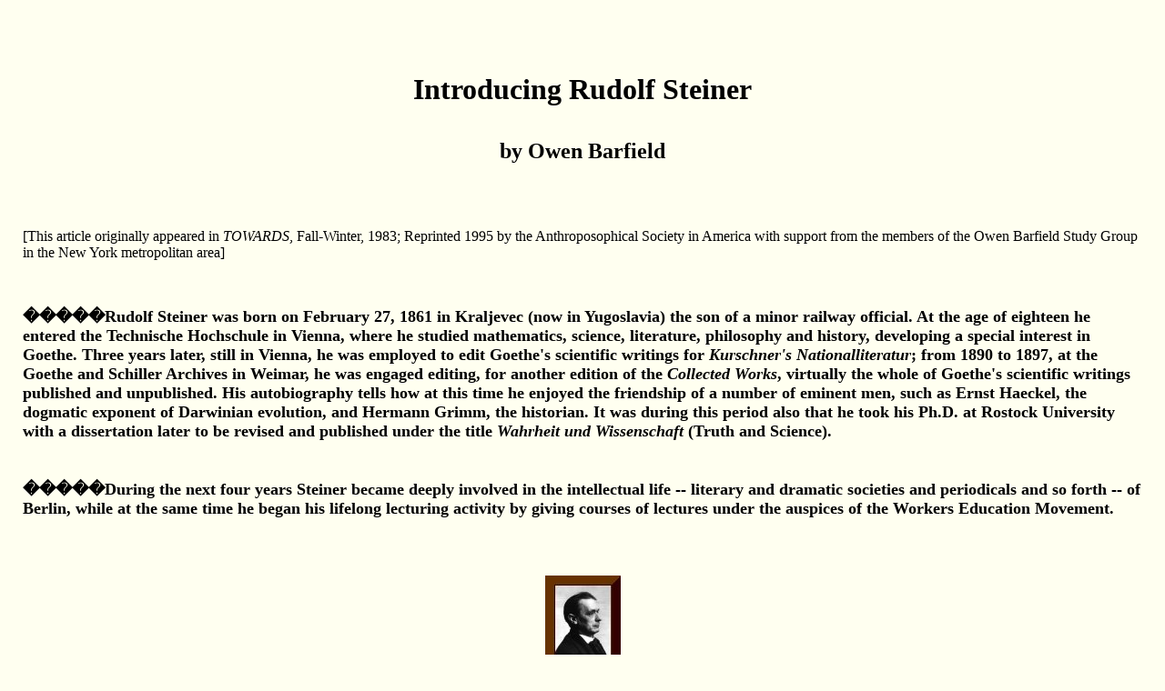

--- FILE ---
content_type: text/html; charset=UTF-8
request_url: https://southerncrossreview.org/16/barfield.htm
body_size: 4603
content:

<html>
<title>Introducing Rudolf Steiner</title>

<body bgcolor="ivory" text="000000">
<FONT color="ivory"></FONT>
<BR><BR><BR><BR>

<center><font size=6><strong>
Introducing Rudolf Steiner
</strong></font></center>
<BR><BR>

<center><font size=5><strong>
by Owen Barfield
</strong></font></center>
<BR><BR><BR>

<table width="100%" cellpadding=15>
<tr><td>
<font size=3>
[This article originally appeared in 
<em>TOWARDS</em>, Fall-Winter, 1983; Reprinted 1995 by the Anthroposophical Society in America with support from the members of the Owen Barfield Study Group in the New York metropolitan area]
<BR><BR>
</font></td></tr>

<tr><td>
<font size=4><strong>

�����Rudolf Steiner was born on February 27, 1861 
in Kraljevec (now in Yugoslavia) the son of a minor 
railway official. At the
age of eighteen he entered the Technische Hochschule 
in Vienna, where he
studied mathematics, science, literature, philosophy 
and history, developing
a special interest in Goethe. Three years later, 
still in Vienna, he was
employed to edit Goethe's scientific writings for 
<em>Kurschner's Nationalliteratur</em>;
from 1890 to 1897, at the Goethe and Schiller 
Archives in Weimar, he was
engaged editing, for another edition of the 
<em>Collected Works</em>, virtually
the whole of Goethe's scientific writings published 
and unpublished. His
autobiography tells how at this time he enjoyed the 
friendship of a number
of eminent men, such as Ernst Haeckel, the dogmatic 
exponent of Darwinian
evolution, and Hermann Grimm, the historian. It was 
during this period
also that he took his Ph.D. at Rostock University 
with a dissertation later
to be revised and published under the title 
<em>Wahrheit und Wissenschaft</em>
(Truth and Science).<BR><BR><BR>

�����During the next four years Steiner became 
deeply
involved in the intellectual life -- literary and 
dramatic societies and
periodicals and so forth -- of Berlin, while at the 
same time he began his
lifelong lecturing activity by giving courses of 
lectures under the auspices
of the Workers Education Movement.
<BR><BR>
</strong></font></td></tr>
</table>

<center>
<table width="70%" cellspacing="10" 
cellpadding="15">

<tr valign=middle>
<td><center>
<img 
src="steinerpic.jpg" 
</center></td>


<table width="100%" cellpadding="15">
<tr><td>
<font size=4><strong>

�����It was not till the turn of the century that 
his
true genius, unable to find expression through any 
of these outlets, but
which had been steadily maturing within him, first 
came forth into the
light. The historical moment was that one in which 
the western mind had
reached the lowest depths of materialism, and there 
were few who would
even listen to what he had to say. Outstanding among 
those few were the
members of the Theosophical Society, who were in the 
act of founding a
German Section. Steiner joined it, became its 
president (making the condition
that he would be free to propound the results of his 
own spiritual research
whether or no they accorded with the tenets of the 
Society) and remained
with it for some years, until the sensationalism and 
triviality which he
felt was corroding the sound impulse that had led to 
the Society's foundation
obliged him to separate himself from it altogether. 
<BR><BR><BR>

�����The next ten years of his life are best seen as
the first phase of the Anthroposophical movement, 
and in 1913 the Society
bearing that name was founded by his followers in 
Munich, where his four
Mystery Plays were later to be written and produced. 
There is not space
here to deal with the distinction between that and 
the General Anthroposophical
Society, which he himself founded in December 1923, 
a little more than
two years before his death on the 30th March 1925. 
Suffice it to say that
from 1902 to the end of his life he devoted all his 
energies (writing some
forty books and delivering not less than six 
thousand lectures) to the
cultivation and dissemination of Anthroposophy -- to 
which he also gave the
name of Spiritual Science -- and at the last, to the 
affairs of the Anthroposophical
Society, which he hoped would become the germ of a 
worldwide community of human souls.<BR><BR><BR>


�����So much for externals. As to the substance of
his teachings and his life, I cannot see him 
otherwise than as a key figure -- perhaps
on the human level, <em>the</em> key figure -- in 
the painful transition of
humanity from what I have ventured to call original 
participation to final
participation. The crucial phase in that transition 
was, and indeed is,
modern man's inveterate habit of experiencing matter 
devoid of spirit,
and consequently of conceiving spirit as less real, 
and finally as altogether
unreal. That experience, for good and ill, lies at 
the foundation of contemporary
science and technology, and is daily confirmed and 
ingrained by their predominance
in all walks of life and areas of thought. 
Consequently the redemption
of science is a <em>sine qua non</em> for the 
transition. Goethe's scientific
work, properly understood, went far towards 
achieving that redemption,
and Steiner welcomed it for that reason and then 
went on to develop it
further. We see Goethe achieving and applying what 
he called "objective
thinking," an activity and an experience that 
transcends the gulf
between subject and object and thus overcomes that 
divergence of matter
from spirit to which I have referred. The redemption 
of science presupposes
the redemption of thinking itself.<BR><BR><BR>


�����But Goethe refused to think about the 
"objective
thinking" he applied so effectively. Steiner on the 
other hand did
precisely that and in his earliest writings, for 
example <em>Truth and Science</em> and 
<em>The Philosophy of Freedom</em>, succeeded in 
transcending the
crucial dichotomy epistemologically too. The 
thinking of others, such as
Hegel and the Nature Philosophers in Germany and 
Coleridge in England,
had taken the same direction, but none of them had 
achieved their aim so
authoritatively or so completely. Coleridge could 
write of "organs
of spirit," with a latent function analogous to that 
of our more readily
available organs of sense, and Goethe could apply 
his objective thinking
to supplement causality with metamorphosis. But 
neither of them could carry
cognition of spirit beyond spirit-as-phenomenally-apparent in external
nature; it was in Steiner that western mind and 
western method first achieved
cognition of pure spirit. The others were all 
apostles of Imagination in
its best sense, Steiner alone of those profounder 
levels he himself termed
Inspiration and Intuition, but which may together be 
conceived of as Revelation -- as
Revelation in the form appropriate to this age -- as 
a mode of cognition,
to which the noumenal ground of existence is 
accessible directly, and not
only through its phenomenal manifestation, to which 
therefore even the
remote past can become an open book.<BR><BR><BR>


�����It seems that at any point of time when human
consciousness is called on to take an entirely new 
direction, to effect a
real transition, a seed surviving from the past is 
needed to shelter the
tender germ of the future. Aristotle, the father of 
modern science carried
within him his twenty years under Plato in order to 
turn effectively away
from them. In the early years of Christianity it was 
those in whom something
of the old spiritual perception still lingered, who 
were best adapted to
understand the cosmic significance of the life and 
death of Christ. Gnosticism
had done its work before it was rejected by the 
Church. Steiner himself
as a child brought with him into the world a 
vestigial relic of the old
clairvoyance, the old "original" participation. 
Biographies and
his own autobiography bear witness to it. And it is 
credibly reported of
him that he took deliberate steps to eliminate it, 
not even rejecting the
help of alcohol, in order to clear the decks for the 
new clairvoyance it
was his destiny both to predict and to develop. 
<BR><BR><BR>


�����Rudolf Steiner was in fact not merely a 
phenomenally
educated and articulate philosopher but also a Man 
of Destiny; and I believe
it is this fact that is so grievously delaying his 
recognition. By comparison,
not only with his contemporaries but with the 
general history of the western
mind, his stature is almost too excessive to be 
borne. Why should we accept
that one man was capable of all these revelations, 
however meaningful they
may be? But there is also the other side of the 
coin. If those revelations
are accepted, they entail a burden of responsibility 
on humanity which
is itself almost beyond description. It is easy to 
talk of macrocosm and
microcosm, but for man the microcosm not only to 
believe but to realize
himself as such, implies a greatness of spirit, a 
capacity of mind and
heart, which we can only think of as superhuman 
rather than merely human.
The mental capacities which Steiner's lifework 
reveals even to those who
reject his findings, and the qualities of heart and 
will to which all those
testify who had personally to deal with him may 
reassure us, by exemplifying,
that the stature of microcosm is not, or may at 
least not be in the future,
out of reach of man as we know him. In him we 
observe, actually beginning
to occur, the transition from <em>homo sapiens</em> 
to <em>homo imaginans et amans.</em>

</strong></font></td></tr>
<tr><td>
<p><hr></p>
<p><center><a href="http://www.southerncrossreview.org"><img src="home.gif"><br>HOME</a></center></p>
</td></tr>
</table>


<script defer src="https://static.cloudflareinsights.com/beacon.min.js/vcd15cbe7772f49c399c6a5babf22c1241717689176015" integrity="sha512-ZpsOmlRQV6y907TI0dKBHq9Md29nnaEIPlkf84rnaERnq6zvWvPUqr2ft8M1aS28oN72PdrCzSjY4U6VaAw1EQ==" data-cf-beacon='{"version":"2024.11.0","token":"b88cab7cf8544debbd2e2fbc9a0cdaac","r":1,"server_timing":{"name":{"cfCacheStatus":true,"cfEdge":true,"cfExtPri":true,"cfL4":true,"cfOrigin":true,"cfSpeedBrain":true},"location_startswith":null}}' crossorigin="anonymous"></script>
</body>


</html>
















--- FILE ---
content_type: text/html; charset=UTF-8
request_url: https://southerncrossreview.org/16/home.gif
body_size: 4748
content:
GIF89a7 7 �  ���   !�NETSCAPE2.0   !�vDEMO VERSION : Built with an UNREGISTERED copy of GIF Movie Gear 2.6
from gamani productions (http://www.gamani.com). !�GifBuilder 0.2 by Yves Piguet !�	
   ,    7 7 @���������ڋ�ɼ{�}�B�I���0�۩�L��m�s����������;"}�%��5�#(c����,w��F��M�Hf*�4׭=��s1kj����=��7(weH���ĸ�Y$�C	D�g����)�0��A�wʙ��$��
#��U  !�	
   ,    7 7 @���������ڋ�ɼ{�}�B�)Rs�@XF�Kcs�Ow��|��iLC������%�|��R�ʹb�ۖ�[��uN#��7���vX1��N�=ƃ��Q7UXDh7hH�׵�Ո�X)5�T�ti��(Ǚ��sC�Y23
���4��J�@�u+��멈�KH�
(,۫Q  !�	
   ,    7 7 @���������ڋ�ɼ{�}�B��0�:�웹�L��m�s�<�P��h|	��%��|Ɛ��ڼb�����$Q\�V,{��uɝ�{R��� ��9jw���5�UXu(�ֶ'戱�$�"D��'v�ƨyGH��9�Y:q9�ڳ��jv��ڸP  !�	
   ,    7 7 @���������ڋ�ɼ{�}�)R3�TB ��,ךk���|���p�V�q$m�e��A�3%�i�J��j76eH���e��E5za>wBa9پ������7�6g����h�(�x�%�E�e�u�X(���0�	!�V:*ZF�ٶy�84K�zk���׻���8���R  !�	
   ,    7 7 @���������ڋ�ɼ{�}��=̈�Q���� $�l�x��$���1e<��J��BGϩFjubs�US�~Y�>�g�O��^������ſ�zo?�X6�Uhu8����v��5G�h׸�uty�I��#���Gj�*���
�Z�*#[T  !�	
   ,    7 7 @���������ڋ�ɼ������ɶd�oLcs�Ow���j��(>H5L
��%��|��R�ʹ>�Z�F�;b#�8FjR�4�����9�f���w_�(8����v�H����8��Ň�Гyv��!v���p��TFɔ�j�Wڊ+�J�b{���ʫ曉\5,U���P  !�	
   ,    7 7 @���������ڋ�ɼ�Tm��&F����n׾�����<d����!��;ڌ��	KB�Rem���Sa�kʂC�qԌD���^���{��z]~�g�j>گ����ㆀ2HhhgF'8	&�E9e	�٤i���yJ$D�g������K&R  !�	
   ,    7 7 @����������N6E��b�`���㩶������U߭F�zi�|��ƈ�!g�����"�j�j��$c���<��:�q�5��6���9}x������X�GѦeue�����SvtY�qh#T�XD�PG%�i����G����jJ'�F��Jh��+��ǋ��D�d��ڪlR  !�	
   ,    7 7 @�����������f�?%^��F�ꚮ.ؾ�Ϩv۰��wM���!Q<��JY��1���'�T\�Tm�Z5a�_�jl��Ӕ5;�s�w�����y�>���S秄SF�hh�7rH�՘6�1xf����IG
i��z�Jɪ6j�K*f�EK����JS  !�	
   ,    7 7 @���������ک�5�{�|'�fG�ꚮ�ؾ��.(n��Y�MÞ�ht!��%��{:iQ&� }VYm.��L��M��:���u����9=wo��ԇ���f�3��A�qU�(���#�6��U)ii�Y7�H���(U��ץ�x�Z�j�3K[;zk���+��*j��;|Sz{P  !�	
   ,    7 7 @���������Z���f��|V'��F�ꚮ�ؾ2�U��6����v�!Q�;��\3��D]A'q��z'm7I?�㢸�E#��3[�~��r���s�^ڸ?Bv@�T��t�v��f�W9�'9q9��)��Y�j��V�v��Z�j9	�ښ;:��Z��q���W  !�	
   ,    7 7 @���������Jes6�O�y\H��h��������#�֥3G:��Q~���:"W�e��>��֡'=]�T���u�Y��X>��jq�����6=j�w�������6W�8�6(�@Ȅ��Hx	)���#(��Hɸ����Z�j�+J[k����ka���&�F|f센P  !�	
   ,    7 7 @���������d��f��}b'��F�ꚮ���ײ�է�s���{�!�e<ڔ�$���Q˂�N��Lw�eʾb�l�U����Ω�O:����y���og��#(�X�xsH8�����7i(��q�����W��&�iGA*�
ez���
�*	[g+��)�J��{��U  !�	
   ,    7 7 @��������Sы36���\H��h�����	���3_-��v����� Qf<��J���<Y�C��B\o5���-�y�-����3�n��asS���������6�sDX%��Q��`�$)���x�I�8�ɕg���5��v����:���+'��*�zi�;J��+���)�glZ  !�	
   ,    7 7 @�������� ы��fW�b'��F�ꚮ����b�l֔��:w�~B��:"U�e.��:mRjI\L3J�vW5�17l��Y�u�=lés��>y��|-��tUV�t�V�8ؓ�ux�h�e�&ȈsG�����!�G�fz���z�	���)[�jI;g;��ɫX  !�	
   ,    7 7 @�������rڋ���`�p��A䉞^ʶ���(,�M�v����+�����"eʥ��d)+�!�H��`4y|%"�b�S^~��L��y���yJn����=_���0HXr�'V���4���hB��GàGy�3��� X��ƙ��I�ȤJ��:7�V�u[����
l%<L�i|�,�L��V  !�	
   ,    7 7 @���������ڋ��o��[H��h�*����2����@r�m�e¡�hT!���|���LgQeќZ)5k��)�q�\*��f�����stӞ��5�}�X�s�F������((����!�t��i�9ԩXiEY��Szsj�:�J4��:�5�Q  !�	
   ,    7 7 @���������ڋ��M���m�)���.G�r�ζ�:e����,~ �f<ʒJ��zBE�i1gu��Ub�˞�M��ŀ3{�~g��v�n�����8�Gu7g�Ǧ(����uW��3��0ҷ6����9�3j�T�I�X�Zri�:5UK;x��{ԋ��9\��P  !�	
   ,    7 7 @���������ڋ�ɼ{�Eφ|��ꚮ�׾��6Xߺ��@�����!��;ʌJ�	KBU�i�j�e�#`�9�.�ێ��"�1�u�.w�t�����{eo8%E�d��x�2�WGҧ�Ur�H闶)�ى�3*��Yz�j�:�:�yu�P  !�	
   ,    7 7 @���������ڋ�ɼ{��t|&aa�����&,�m���!ߋ�J� h�!��S�|~���zsb����ם\���(,5�[�ڲm�{I���nW�����7�7(VhȂ�(g�8���5��������W���@��ƙ�@���Z��Ui��G�f������܉yG�e�R  !�	
   ,    7 7 @���������ڋ�ɼ{�}�BZ!���׾2��T�w���s�exB�H:"Y��L��@��&5i�2��)�\ ��#�x����j�~���zX.��q�}���%�E�ex�H������ÆRh'�A���Ya��	�'�c�C��j��*���&[V  !�	
   ,    7 7 @���������ڋ�ɼ{�}�B@X��԰�i�*�m���|o�e�GD8�e��]�YcBgϩJj]V�",7�%y���\)2\�&� {}�4Dv�V橏��/�ǁ�FHf�8�&X֨�����uyW��i�6鈴��I9ڣ�f�x����bf�(){JT��ٱ��v��K\X  !�	
   ,    7 7 @���������ڋ�ɼ{�}�B�I>��웅�\������o�C#���!��%��|b��RU�*��&�����^�+SAO��V������k���x%XE(e���G������4�S�s��y�藦H���ק�H�H�ٹ�
���jP  !�	
   ,    7 7 @���������ڋ�ɼ{�}�B�I��h���<��z���Fz��x��H�lxl���(u����Z�;o�bη,9��΄8ʴ5C
�L��i����C&H��vX��FX�����鸈WYxٵ��y�I*5:�)���Wĵ�g���	!�&i�H�{�s�H&�H<P  !�	
   ,    7 7 @���������ڋ�ɼ{�}�B�I����f���L�o�Kj��|���V7kH	��D&��E[ʩ�j�`�M�h뭀u�,8�=��Pq��~���}���K~g��'�Gf���7�����)Didy��&")�'5j7�T���y�
�����;�y�
��S  !�	
   ,    7 7 @���������ڋ�ɼ{�}�B�I��!!h��a������>�<��Ղ��XB�9aO�1��)�c�b�Z[��>ŧp�,+.�a��Mh�������
r
�(r�U�u88���x��8&�D�i�ȆI�I��th���'��i���J!�J�"���I�;���:��<R8�R  !�	
   ,    7 7 @���������ڋ�ɼ{�}�B�I�i�b���T,׳i���|����(bf�3q@%��|v��e�F����,w���0r�<EH�œ�>���������U��7(8��uȕ��x�X�8WhH7)ygYW�و�#����yIZ�քZ�7���*�
k
 gg9KY  !�	
   ,    7 7 @���������ڋ�ɼ{�}�B�I��!!褾,���������q���xE�9L%��)y}Z�#(���b�b��3.��V}T�ִm�����y_�w(�6Xx��طX�(���5�Uyuyf7X��ٲ�i�"����G
������Zy�;�W�6t[  !�	
   ,    7 7 @���������ڋ�ɼ{�}�B�I�(����JH��T�w��f��ل�i�2+%P�|��&������(��M^�k/����rw,v[��}y�28_��W��G�g��������%YE)e��	���v)�*ځ�¶��զ
E�
�9���F���P  !�	
   ,    7 7 @���������ڋ�ɼ{�}�B�I�(vH���YĬ)���.��ق�!��)ɏqy2�Г�
�bE��L��t�%r
lޥ�h6���:�m]�ŏ����v'G�1F�(��Ƙ�hI&F)�gh��Ygx���(��TV���y�C�YiJWeg��ʸ������;W\xX  !�	
   ,    7 7 @���������ڋ�ɼ{�}�B�I��d�*"��m� ��|��o&MqXJ����sBS�i�j��M�i�-�Yة��Uv�-xv��j����ǝ7?���78Vv�6�'���ȸ��Uiui6)�I�ٳ��u g�&�цf�Gd�����J��x[j�'�W  !�	
   ,    7 7 @���������ڋ�ɼ{�}�B�!\�����<�)l�z��>����!�7̥�G	��d6K��X�~��m����1�q�lֈ��Qu^�8�{nR٢��ss���Phx���������&iF9f	�٥)(���):IZi���IG�����h�wʀt�7�;����c��5ܪXǛ���xV  ;